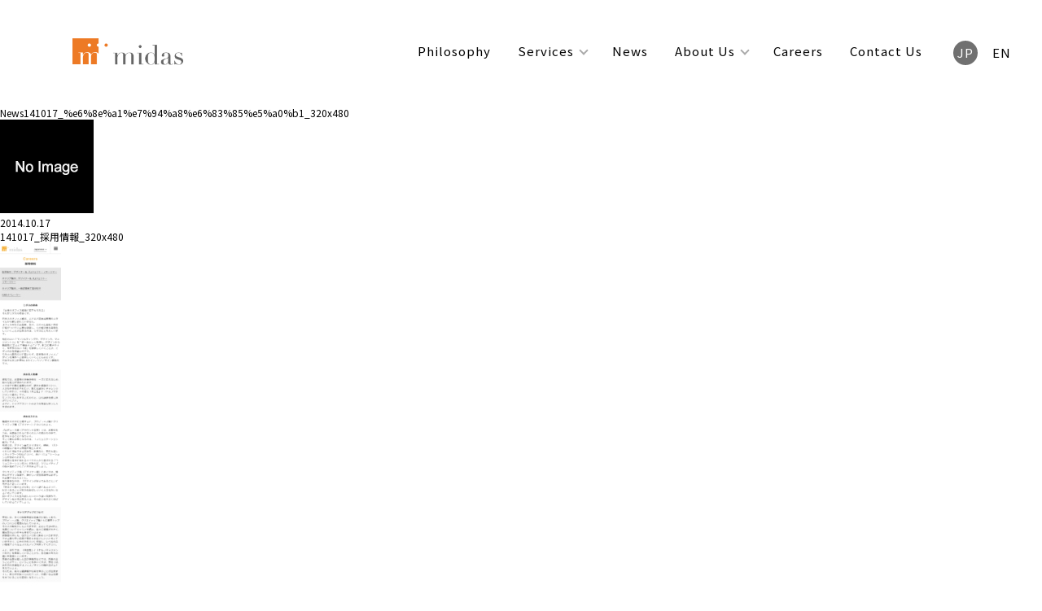

--- FILE ---
content_type: text/html; charset=UTF-8
request_url: https://midasjapan.com/141017_%E6%8E%A1%E7%94%A8%E6%83%85%E5%A0%B1_320x480
body_size: 4175
content:
<!DOCTYPE html>
<html lang="ja"
    class="page-ja">

<head>
    <meta name="google-site-verification" content="rg5aUOaKMF32smoXuQefCDk4SIe0vUZEsAEdGPO3dAo" />
    <meta charset="utf-8">
    <meta name="format-detection" content="telephone=no">
    <meta name="viewport" content="width=device-width, initial-scale=1.0">
    <meta property="og:title" content="事例紹介: 141017_採用情報_320x480 | 株式会社ミダス"><meta name="description" content="事例紹介 | オフィスデザインで働き方を変革させる｜株式会社ミダス"><meta property="og:description"  content="事例紹介 | オフィスデザインで働き方を変革させる｜株式会社ミダス"><meta property="og:image" content="">    
		<!-- All in One SEO 4.5.4 - aioseo.com -->
		<title>141017_採用情報_320x480 | オフィスデザインやレイアウトで様々なニーズに応える【株式会社ミダス】</title>
		<meta name="robots" content="max-image-preview:large" />
		<link rel="canonical" href="https://midasjapan.com/141017_%e6%8e%a1%e7%94%a8%e6%83%85%e5%a0%b1_320x480" />
		<meta name="generator" content="All in One SEO (AIOSEO) 4.5.4" />
		<meta property="og:locale" content="ja_JP" />
		<meta property="og:site_name" content="オフィスデザインやレイアウトで様々なニーズに応える【株式会社ミダス】 | オフィスデザインなら株式会社ミダスにお任せください。人々とビジネスを活性化し、モチベーションを高めるオフィスデザイン、及び各種サービスを提供致します。ご相談などございましたらお気軽にご連絡ください。" />
		<meta property="og:type" content="article" />
		<meta property="og:title" content="141017_採用情報_320x480 | オフィスデザインやレイアウトで様々なニーズに応える【株式会社ミダス】" />
		<meta property="og:url" content="https://midasjapan.com/141017_%e6%8e%a1%e7%94%a8%e6%83%85%e5%a0%b1_320x480" />
		<meta property="article:published_time" content="2014-10-17T05:46:13+00:00" />
		<meta property="article:modified_time" content="2014-10-17T05:46:13+00:00" />
		<meta name="twitter:card" content="summary" />
		<meta name="twitter:title" content="141017_採用情報_320x480 | オフィスデザインやレイアウトで様々なニーズに応える【株式会社ミダス】" />
		<script type="application/ld+json" class="aioseo-schema">
			{"@context":"https:\/\/schema.org","@graph":[{"@type":"BreadcrumbList","@id":"https:\/\/midasjapan.com\/141017_%e6%8e%a1%e7%94%a8%e6%83%85%e5%a0%b1_320x480#breadcrumblist","itemListElement":[{"@type":"ListItem","@id":"https:\/\/midasjapan.com\/#listItem","position":1,"name":"\u5bb6","item":"https:\/\/midasjapan.com\/","nextItem":"https:\/\/midasjapan.com\/141017_%e6%8e%a1%e7%94%a8%e6%83%85%e5%a0%b1_320x480#listItem"},{"@type":"ListItem","@id":"https:\/\/midasjapan.com\/141017_%e6%8e%a1%e7%94%a8%e6%83%85%e5%a0%b1_320x480#listItem","position":2,"name":"141017_\u63a1\u7528\u60c5\u5831_320x480","previousItem":"https:\/\/midasjapan.com\/#listItem"}]},{"@type":"ItemPage","@id":"https:\/\/midasjapan.com\/141017_%e6%8e%a1%e7%94%a8%e6%83%85%e5%a0%b1_320x480#itempage","url":"https:\/\/midasjapan.com\/141017_%e6%8e%a1%e7%94%a8%e6%83%85%e5%a0%b1_320x480","name":"141017_\u63a1\u7528\u60c5\u5831_320x480 | \u30aa\u30d5\u30a3\u30b9\u30c7\u30b6\u30a4\u30f3\u3084\u30ec\u30a4\u30a2\u30a6\u30c8\u3067\u69d8\u3005\u306a\u30cb\u30fc\u30ba\u306b\u5fdc\u3048\u308b\u3010\u682a\u5f0f\u4f1a\u793e\u30df\u30c0\u30b9\u3011","inLanguage":"ja","isPartOf":{"@id":"https:\/\/midasjapan.com\/#website"},"breadcrumb":{"@id":"https:\/\/midasjapan.com\/141017_%e6%8e%a1%e7%94%a8%e6%83%85%e5%a0%b1_320x480#breadcrumblist"},"author":{"@id":"https:\/\/midasjapan.com\/archives\/author\/asada#author"},"creator":{"@id":"https:\/\/midasjapan.com\/archives\/author\/asada#author"},"datePublished":"2014-10-17T14:46:13+09:00","dateModified":"2014-10-17T14:46:13+09:00"},{"@type":"Organization","@id":"https:\/\/midasjapan.com\/#organization","name":"\u30aa\u30d5\u30a3\u30b9\u30c7\u30b6\u30a4\u30f3\u3084\u30ec\u30a4\u30a2\u30a6\u30c8\u3067\u69d8\u3005\u306a\u30cb\u30fc\u30ba\u306b\u5fdc\u3048\u308b\u3010\u682a\u5f0f\u4f1a\u793e\u30df\u30c0\u30b9\u3011","url":"https:\/\/midasjapan.com\/"},{"@type":"Person","@id":"https:\/\/midasjapan.com\/archives\/author\/asada#author","url":"https:\/\/midasjapan.com\/archives\/author\/asada","name":"asada","image":{"@type":"ImageObject","@id":"https:\/\/midasjapan.com\/141017_%e6%8e%a1%e7%94%a8%e6%83%85%e5%a0%b1_320x480#authorImage","url":"https:\/\/secure.gravatar.com\/avatar\/f2cef64b5caf6e8d8f6a7ae8912ff3dd?s=96&d=mm&r=g","width":96,"height":96,"caption":"asada"}},{"@type":"WebSite","@id":"https:\/\/midasjapan.com\/#website","url":"https:\/\/midasjapan.com\/","name":"\u30aa\u30d5\u30a3\u30b9\u30c7\u30b6\u30a4\u30f3\u3084\u30ec\u30a4\u30a2\u30a6\u30c8\u3067\u69d8\u3005\u306a\u30cb\u30fc\u30ba\u306b\u5fdc\u3048\u308b\u3010\u682a\u5f0f\u4f1a\u793e\u30df\u30c0\u30b9\u3011","description":"\u30aa\u30d5\u30a3\u30b9\u30c7\u30b6\u30a4\u30f3\u306a\u3089\u682a\u5f0f\u4f1a\u793e\u30df\u30c0\u30b9\u306b\u304a\u4efb\u305b\u304f\u3060\u3055\u3044\u3002\u4eba\u3005\u3068\u30d3\u30b8\u30cd\u30b9\u3092\u6d3b\u6027\u5316\u3057\u3001\u30e2\u30c1\u30d9\u30fc\u30b7\u30e7\u30f3\u3092\u9ad8\u3081\u308b\u30aa\u30d5\u30a3\u30b9\u30c7\u30b6\u30a4\u30f3\u3001\u53ca\u3073\u5404\u7a2e\u30b5\u30fc\u30d3\u30b9\u3092\u63d0\u4f9b\u81f4\u3057\u307e\u3059\u3002\u3054\u76f8\u8ac7\u306a\u3069\u3054\u3056\u3044\u307e\u3057\u305f\u3089\u304a\u6c17\u8efd\u306b\u3054\u9023\u7d61\u304f\u3060\u3055\u3044\u3002","inLanguage":"ja","publisher":{"@id":"https:\/\/midasjapan.com\/#organization"}}]}
		</script>
		<!-- All in One SEO -->

<link rel='dns-prefetch' href='//s.w.org' />
<link rel='stylesheet' id='contact-form-7-css'  href='https://midasjapan.com/wp-content/plugins/contact-form-7/includes/css/styles.css?ver=5.5.6' type='text/css' media='all' />
<link rel="alternate" type="application/json+oembed" href="https://midasjapan.com/wp-json/oembed/1.0/embed?url=https%3A%2F%2Fmidasjapan.com%2F141017_%25e6%258e%25a1%25e7%2594%25a8%25e6%2583%2585%25e5%25a0%25b1_320x480" />
<link rel="alternate" type="text/xml+oembed" href="https://midasjapan.com/wp-json/oembed/1.0/embed?url=https%3A%2F%2Fmidasjapan.com%2F141017_%25e6%258e%25a1%25e7%2594%25a8%25e6%2583%2585%25e5%25a0%25b1_320x480&#038;format=xml" />
    <link rel="stylesheet" href="https://midasjapan.com/wp-content/themes/midas2020/css/midas2020.min.css">
    <script>
        window.pagePath = '/works';
    </script>
    <script src="https://ajax.googleapis.com/ajax/libs/jquery/2.2.4/jquery.min.js"></script>
    <script src="https://midasjapan.com/wp-content/themes/midas2020/js/jquery.easing.1.3.js"></script>
    <script src="https://midasjapan.com/wp-content/themes/midas2020/js/ityped.min.js"></script>
    <script src="https://midasjapan.com/wp-content/themes/midas2020/js/jquery.infinitescroll.min.js" async></script>
    <script src='https://midasjapan.com/wp-content/themes/midas2020/js/midas.js'></script>
    <style>
        [data-entrance] {
            visibility: hidden;
        }
    </style>
</head>

<body data-rsssl=1 class="attachment attachment-template-default single single-attachment postid-6217 attachmentid-6217 attachment-jpeg page-works">
<!--xserver-->
    <div id="loading"></div>
    <div id="wrapper">
        <header>
                        <div class="header-pc">
                <h1 class="logo"><a href="/"><img
                            src="https://midasjapan.com/wp-content/themes/midas2020/images/logo.png" alt="MIDAS logo"></a></h1>
                <nav id="pcnav">
                    <div>
                        <ul id="navi_menu">
                            <li class="navitem-philosophy">
    <a href="/philosophy">Philosophy</a>
</li>
<li class="navitem-service hasmenu"><a
        href="/service">Services</a>
    <ul>
        <li><a href="/service?id=research">ワークスタイルリサーチ</a></li><li><a href="/service?id=design">ワークプレイスデザイン</a></li><li><a href="/service?id=management">チェンジマネジメント</a></li>    </ul>
</li>
<li class="navitem-news">
    <a href="/archives/category/news">News</a>
</li>
<li class="navitem-about hasmenu"><a
        href="/company_data">About Us</a>
    <ul>
        <li><a href="/company_data?id=company">ミダスについて</a></li><li><a href="/company_data?id=clientlist">クライアントリスト</a></li><li><a href="/company_data?id=message">代表メッセージ</a></li>    </ul>
</li>
<li class="navitem-recruit"><a href="/recruit">Careers</a>
</li>
<li class="navitem-contact"><a href="/contact">Contact Us</a>
</li>
<li class="langs">
    <a class="lang-ja" href="/141017_%E6%8E%A1%E7%94%A8%E6%83%85%E5%A0%B1_320x480">JP</a>
    <a class="lang-en" href="/141017_%E6%8E%A1%E7%94%A8%E6%83%85%E5%A0%B1_320x480">EN</a>
</li>
                        </ul>
                    </div>
                </nav>
            </div>

            <div class="header-sp header-sp-ja">
                <div class="header-sp-inner">
                    <h1 class="logo"><a href="/"><img
                                src="https://midasjapan.com/wp-content/themes/midas2020/images/logo.png" alt="MIDAS logo"></a></h1>
                    <div class="langs">
                        <a class="lang-ja" href="/141017_%E6%8E%A1%E7%94%A8%E6%83%85%E5%A0%B1_320x480">JP</a><a class="lang-en" href="/141017_%E6%8E%A1%E7%94%A8%E6%83%85%E5%A0%B1_320x480">EN</a>                    </div>
                    <p class="btn-sptoggle" id="toggle_spnav"></p>
                </div>
                <nav id="spnav">
                    <ul>
                                                <li><a href="/philosophy">Philosophy</a></li>
                        <li>
                            <a href="/service">Services</a>
                            <ul>
                                <li><a href="/service?id=research">ワークスタイルリサーチ</a></li>
                                <li><a href="/service?id=design">ワークプレイスデザイン</a></li>
                                <li><a href="/service?id=management">チェンジマネジメント</a></li>
                            </ul>
                        </li>
                        <li><a href="/news">News</a></li>
                        <li>
                            <a href="/company_data">About Us</a>
                            <ul>
                                <li><a href="/company_data?id=company">ミダスについて</a></li>
                                <li><a href="/company_data?id=clientlist">クライアントリスト</a></li>
                                <li><a href="/company_data?id=message">代表メッセージ</a></li>
                            </ul>
                        </li>
                        <li><a href="/recruit">Careers</a></li>
                        <li class="title last_navi"><a href="/contact">Contact Us</a></li>
                                            </ul>
                </nav>
            </div>
        </header>

<div class="contents_under" id="news">
	<section>
		<h1>News<span>141017_%e6%8e%a1%e7%94%a8%e6%83%85%e5%a0%b1_320x480</span></h1>
		<div class="artiList">
			<ul>
								<li class="article">
					<div class="inner clearfix">
						<div class="newsThumb">
														<img src="https://midasjapan.com/wp-content/themes/midas2020/images/noimage.gif" alt="no image" />
													</div>
						<div class="newsTextBox">
							<p class="newsDate">2014.10.17							</p>
							<p class="newsTitle">141017_採用情報_320x480							</p>
							<p class="newsText"><p class="attachment"><a href='https://midasjapan.com/wp-content/uploads/2014/10/6337b85991ad2ac38c9fe48cc01dbbd6-scaled.jpg'><img width="75" height="800" src="https://midasjapan.com/wp-content/uploads/2014/10/6337b85991ad2ac38c9fe48cc01dbbd6-75x800.jpg" class="attachment-medium size-medium" alt="" loading="lazy" srcset="https://midasjapan.com/wp-content/uploads/2014/10/6337b85991ad2ac38c9fe48cc01dbbd6-75x800.jpg 75w, https://midasjapan.com/wp-content/uploads/2014/10/6337b85991ad2ac38c9fe48cc01dbbd6-13x140.jpg 13w" sizes="(max-width: 75px) 100vw, 75px" /></a></p>
								<br><br>
														</div>
					</div>
				</li>
							</ul>
		</div>
	</section>
</div>

<p class="btn_gotop"><a href="#"></a></p>

    <footer>

        <nav id="footernav">
            <ul>
                <li class="navitem-philosophy">
    <a href="/philosophy">Philosophy</a>
</li>
<li class="navitem-service hasmenu"><a
        href="/service">Services</a>
    <ul>
        <li><a href="/service?id=research">ワークスタイルリサーチ</a></li><li><a href="/service?id=design">ワークプレイスデザイン</a></li><li><a href="/service?id=management">チェンジマネジメント</a></li>    </ul>
</li>
<li class="navitem-news">
    <a href="/archives/category/news">News</a>
</li>
<li class="navitem-about hasmenu"><a
        href="/company_data">About Us</a>
    <ul>
        <li><a href="/company_data?id=company">ミダスについて</a></li><li><a href="/company_data?id=clientlist">クライアントリスト</a></li><li><a href="/company_data?id=message">代表メッセージ</a></li>    </ul>
</li>
<li class="navitem-recruit"><a href="/recruit">Careers</a>
</li>
<li class="navitem-contact"><a href="/contact">Contact Us</a>
</li>
<li class="langs">
    <a class="lang-ja" href="/141017_%E6%8E%A1%E7%94%A8%E6%83%85%E5%A0%B1_320x480">JP</a>
    <a class="lang-en" href="/141017_%E6%8E%A1%E7%94%A8%E6%83%85%E5%A0%B1_320x480">EN</a>
</li>
            </ul>
        </nav>
        <div class="endlines">
            <div>
                <p class="copyrights">&copy; Copyright 2026 MIDAS COMPANY, LTD. All Rights
                    Reserved.
                </p>
                <p class="privacy">
                    <a href="/privacy">個人情報の取り扱いについて</a>                </p>
                <p class="sns">
                    <a class="facebook" href="https://www.facebook.com/midasjapan" target="_blank">MIDAS Facebook</a>
                    <a class="youtube" href="https://www.youtube.com/channel/UCiqXMsNdPF4JopXz-2kHi7w" target="_blank">MIDAS YouTube</a>
                    <a class="linkedin" href="https://www.linkedin.com/company/midas-company-ltd-" target="_blank">MIDAS LinkedIn</a>
                </p>
            </div>
        </div>
    </footer>

    </div>

    <script>
        if (!new URL(window.location.href).searchParams.get('id')) {
            $(document.body).one('fontLoadDone', function() {
                $('#loading').fadeOut(200);
            });
        }
        window.WebFontConfig = {
            google: {
                families: ['Noto+Sans+JP:400,700']
            },
            active: function() {
                sessionStorage.fonts = true;
                $(document.body).trigger('fontLoadDone');
            },
            inactive: function() {
                $(document.body).trigger('fontLoadDone');
            }
        };
        if (typeof WebFont === 'object') {
            WebFont.load(WebFontConfig);
        }
    </script>
    <script src="https://ajax.googleapis.com/ajax/libs/webfont/1.6.26/webfont.js" async></script>
    <script src="https://midasjapan.com/wp-content/themes/midas2020/js/scroll-entrance-custom.js"></script>

    
    </body>

    </html>
